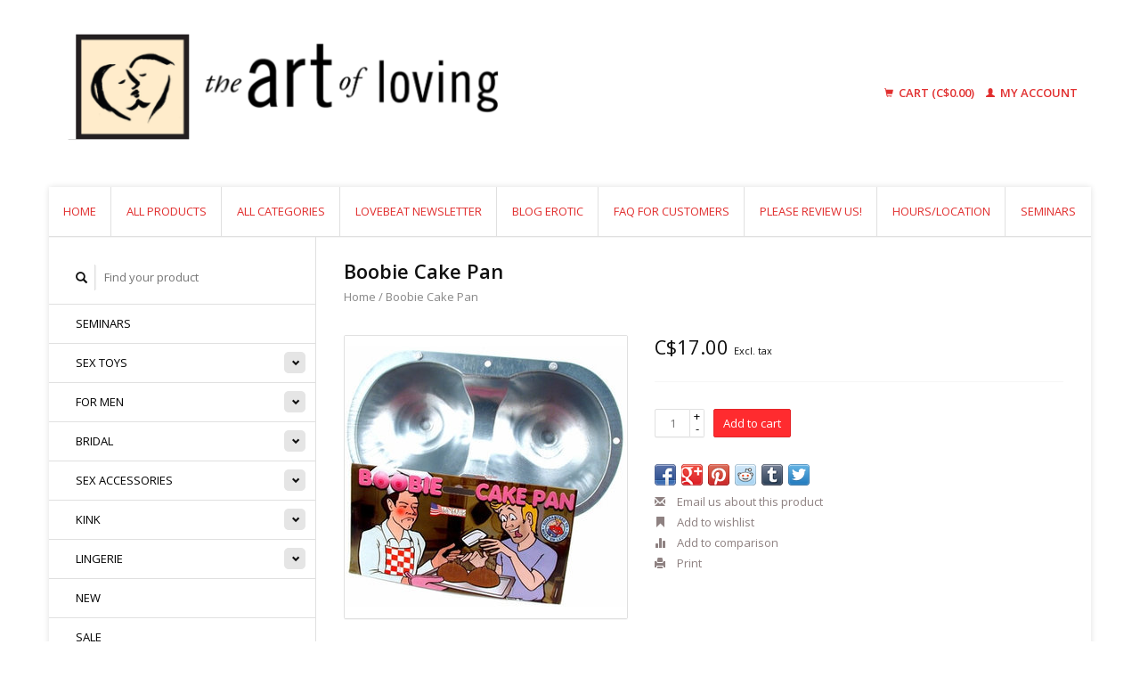

--- FILE ---
content_type: text/html;charset=utf-8
request_url: https://www.artofloving.ca/boobie-cake-pan.html
body_size: 9473
content:
<!DOCTYPE html>
<!--[if lt IE 7 ]><html class="ie ie6" lang="en"> <![endif]-->
<!--[if IE 7 ]><html class="ie ie7" lang="en"> <![endif]-->
<!--[if IE 8 ]><html class="ie ie8" lang="en"> <![endif]-->
<!--[if (gte IE 9)|!(IE)]><!--><html lang="en"> <!--<![endif]-->
  <head>
    <meta charset="utf-8"/>
<!-- [START] 'blocks/head.rain' -->
<!--

  (c) 2008-2026 Lightspeed Netherlands B.V.
  http://www.lightspeedhq.com
  Generated: 21-01-2026 @ 01:52:09

-->
<link rel="canonical" href="https://www.artofloving.ca/boobie-cake-pan.html"/>
<link rel="alternate" href="https://www.artofloving.ca/index.rss" type="application/rss+xml" title="New products"/>
<meta name="robots" content="noodp,noydir"/>
<meta name="google-site-verification" content="FhWxi9MCsIthHEiPw8fHyfllwjOydWH8I9kH-7ot2HM"/>
<meta property="og:url" content="https://www.artofloving.ca/boobie-cake-pan.html?source=facebook"/>
<meta property="og:site_name" content="THE ART OF LOVING"/>
<meta property="og:title" content="Boobie Cake Pan"/>
<meta property="og:description" content="We sell high quality sex toys, lubes, lingerie, kink gear and books. Experienced staff. Near City Hall subway in Vancouver, BC. Online too! Privacy assured."/>
<meta property="og:image" content="https://cdn.shoplightspeed.com/shops/637932/files/25902984/boobie-cake-pan.jpg"/>
<script src="https://www.googletagmanager.com/gtag/js?id=AW-CONVERSION_ID"></script>
<script>
window.dataLayer = window.dataLayer || [];
        function gtag(){dataLayer.push(arguments);}
        gtag('js', new Date());

        gtag('config','AW-CONVERSION_ID');
</script>
<!--[if lt IE 9]>
<script src="https://cdn.shoplightspeed.com/assets/html5shiv.js?2025-02-20"></script>
<![endif]-->
<!-- [END] 'blocks/head.rain' -->
    <title>Boobie Cake Pan - THE ART OF LOVING</title>
    <meta name="description" content="We sell high quality sex toys, lubes, lingerie, kink gear and books. Experienced staff. Near City Hall subway in Vancouver, BC. Online too! Privacy assured." />
    <meta name="keywords" content="Boobie, Cake, Pan, Sex toys, lubricants, sexy gifts, lingerie, bdsm, kink, bondage gear, fleshlight, bachelorette party accessories, erotic art, condoms, sex ed books, Vancouver, BC, Canada" />
    
    <meta http-equiv="X-UA-Compatible" content="IE=edge,chrome=1">
    
    <meta name="viewport" content="width=device-width, initial-scale=1.0">
    <meta name="apple-mobile-web-app-capable" content="yes">
    <meta name="apple-mobile-web-app-status-bar-style" content="black">
    
    <link rel="shortcut icon" href="https://cdn.shoplightspeed.com/shops/637932/themes/45/v/59067/assets/favicon.ico?20200820222612" type="image/x-icon" />
    <link href='//fonts.googleapis.com/css?family=Open%20Sans:400,300,600' rel='stylesheet' type='text/css'>
    <link href='//fonts.googleapis.com/css?family=Open%20Sans:400,300,600' rel='stylesheet' type='text/css'>
    <link rel="shortcut icon" href="https://cdn.shoplightspeed.com/shops/637932/themes/45/v/59067/assets/favicon.ico?20200820222612" type="image/x-icon" /> 
    <link rel="stylesheet" href="https://cdn.shoplightspeed.com/shops/637932/themes/45/assets/bootstrap.css?2024121922385820200921071819" />
    <link rel="stylesheet" href="https://cdn.shoplightspeed.com/shops/637932/themes/45/assets/responsive.css?2024121922385820200921071819" />

        <link rel="stylesheet" href="https://cdn.shoplightspeed.com/shops/637932/themes/45/assets/fancybox-2-1-4.css?2024121922385820200921071819" />
        <link rel="stylesheet" href="https://cdn.shoplightspeed.com/shops/637932/themes/45/assets/style.css?2024121922385820200921071819" />       
    <link rel="stylesheet" href="https://cdn.shoplightspeed.com/shops/637932/themes/45/assets/settings.css?2024121922385820200921071819" />  
    <link rel="stylesheet" href="https://cdn.shoplightspeed.com/assets/gui-2-0.css?2025-02-20" /> 
    <link rel="stylesheet" href="https://cdn.shoplightspeed.com/shops/637932/themes/45/assets/custom.css?2024121922385820200921071819" />


    <script type="text/javascript" src="https://cdn.shoplightspeed.com/assets/jquery-1-9-1.js?2025-02-20"></script>
    <script type="text/javascript" src="https://cdn.shoplightspeed.com/assets/jquery-ui-1-10-1.js?2025-02-20"></script>
    <script type="text/javascript" src="https://cdn.shoplightspeed.com/assets/jquery-migrate-1-1-1.js?2025-02-20"></script>
    <script type="text/javascript" src="https://cdn.shoplightspeed.com/shops/637932/themes/45/assets/global.js?2024121922385820200921071819"></script>
    <script type="text/javascript" src="https://cdn.shoplightspeed.com/assets/gui.js?2025-02-20"></script>
        <script src="https://cdn.shoplightspeed.com/shops/637932/themes/45/assets/fancybox-2-1-4.js?2024121922385820200921071819"></script>
    <script src="https://cdn.shoplightspeed.com/shops/637932/themes/45/assets/jquery-zoom-min.js?2024121922385820200921071819"></script>
            <script type="text/javascript" src="https://cdn.shoplightspeed.com/shops/637932/themes/45/assets/uspticker.js?2024121922385820200921071819"></script>
    
		<script type="text/javascript" src="https://cdn.shoplightspeed.com/shops/637932/themes/45/assets/share42.js?2024121922385820200921071819"></script> 

  </head>
  <body> 
    <header class="container">
      <div class="align">
        <div class="vertical">
          <a href="https://www.artofloving.ca/" title="THE ART OF LOVING">
            <img class="img-responsive"src="https://cdn.shoplightspeed.com/shops/637932/themes/45/v/1035993/assets/logo.png?20241219223856" alt="THE ART OF LOVING" />
          </a>
        </div>
        
        <div class="vertical text-right no-underline">
                    <div class="cart-account">
            <a href="https://www.artofloving.ca/cart/" class="cart">
              <span class="glyphicon glyphicon-shopping-cart"></span> 
              Cart (C$0.00)
            </a>
            <a href="https://www.artofloving.ca/account/" class="my-account">
              <span class="glyphicon glyphicon glyphicon-user"></span>
                            My account
                          </a>
          </div>
        </div>
      </div>
    </header>    
    
  
    
    
    
    <div class="container wrapper">
      <nav>
        <ul class="no-list-style no-underline topbar">
          <li class="item home ">
            <a class="itemLink" href="https://www.artofloving.ca/">Home</a>
          </li>
          
          <li class="item ">
            <a class="itemLink" href="https://www.artofloving.ca/collection/">All products</a>
          </li>

          
                    <li class="item ">
            <a class="itemLink" href="https://www.artofloving.ca/catalog/">All categories</a>
          </li>
          
                                                                                                                                                                                                                            
                              <li class="item"><a class="itemLink" href="https://www.artofloving.ca/blogs/lovebeat/" title="Lovebeat Newsletter">Lovebeat Newsletter</a>
          </li>
                    <li class="item"><a class="itemLink" href="https://www.artofloving.ca/blogs/blog-erotic/" title="Blog Erotic">Blog Erotic</a>
          </li>
                    
                              
                                        
                                        
                                        
                                        
                                        
                    <li class="item"><a class="itemLink" href="https://www.artofloving.ca/service/" title="FAQ for Customers">FAQ for Customers</a></li>
                                        
                                        
                                        
                                        
                                        
                                        
                                        
                              
              <li class="item">
    <a class="itemLink" href="https://g.page/r/CUDO0pzxnRsAEAg/review" title="Please review us!" target="_blank">
      Please review us!
    </a>
  </li>
    <li class="item">
    <a class="itemLink" href="https://the-art-of-loving.shoplightspeed.com/service/hourslocation/" title="Hours/Location">
      Hours/Location
    </a>
  </li>
    <li class="item">
    <a class="itemLink" href="https://www.artofloving.ca/seminars-2345725/" title="Seminars">
      Seminars
    </a>
  </li>
          </ul>
      </nav>

      <div class="sidebar col-xs-12 col-sm-12 col-md-3">
        <span class="burger glyphicon glyphicon-menu-hamburger hidden-md hidden-lg"></span>
       
      <div class="search">
  <form action="https://www.artofloving.ca/search/" method="get" id="formSearch">
    <span onclick="$('#formSearch').submit();" title="Search" class="glyphicon glyphicon-search"></span>
    <input type="text" name="q" value="" placeholder="Find your product"/>
  </form>
</div>
<ul class="no-underline no-list-style sidebarul">
      <li class="item foldingsidebar ">
     
    <a class="itemLink  " href="https://www.artofloving.ca/seminars-2345725/" title="Seminars">Seminars</a>

      </li>
       
      <li class="item foldingsidebar ">
     <div class="subcat"><span class="glyphicon glyphicon-chevron-down"></span></div>
    <a class="itemLink  hassub" href="https://www.artofloving.ca/sex-toys/" title="Sex Toys">Sex Toys</a>

        <ul class="subnav">
            <li class="subitem">
                
        <a class="subitemLink " href="https://www.artofloving.ca/sex-toys/best-sellers/" title="best sellers">best sellers
        </a>
              </li>
            <li class="subitem">
                
        <a class="subitemLink " href="https://www.artofloving.ca/sex-toys/dildos/" title="dildos">dildos
        </a>
              </li>
            <li class="subitem">
                
        <a class="subitemLink " href="https://www.artofloving.ca/sex-toys/for-couples/" title="for couples">for couples
        </a>
              </li>
            <li class="subitem">
                
        <a class="subitemLink " href="https://www.artofloving.ca/sex-toys/butt-toys/" title="butt toys">butt toys
        </a>
              </li>
            <li class="subitem">
                
        <a class="subitemLink " href="https://www.artofloving.ca/sex-toys/luxury-sex-room/" title="luxury / sex room">luxury / sex room
        </a>
              </li>
            <li class="subitem">
                
        <a class="subitemLink " href="https://www.artofloving.ca/sex-toys/rechargeable-or-battery/" title="rechargeable or battery">rechargeable or battery
        </a>
              </li>
            <li class="subitem">
                
        <a class="subitemLink " href="https://www.artofloving.ca/sex-toys/remote-controlled/" title="remote controlled">remote controlled
        </a>
              </li>
            <li class="subitem">
                
        <a class="subitemLink " href="https://www.artofloving.ca/sex-toys/g-spot/" title="g-spot">g-spot
        </a>
              </li>
            <li class="subitem">
                
        <a class="subitemLink " href="https://www.artofloving.ca/sex-toys/rabbit-vibrators/" title="rabbit vibrators">rabbit vibrators
        </a>
              </li>
            <li class="subitem">
                
        <a class="subitemLink " href="https://www.artofloving.ca/sex-toys/suction-toys/" title="suction toys">suction toys
        </a>
              </li>
            <li class="subitem">
                
        <a class="subitemLink " href="https://www.artofloving.ca/sex-toys/realistic-vibrators/" title="realistic vibrators">realistic vibrators
        </a>
              </li>
            <li class="subitem">
                
        <a class="subitemLink " href="https://www.artofloving.ca/sex-toys/metal-glass-stone/" title="metal,  glass &amp; stone">metal,  glass &amp; stone
        </a>
              </li>
            <li class="subitem">
                
        <a class="subitemLink " href="https://www.artofloving.ca/sex-toys/classic-straight/" title="classic straight">classic straight
        </a>
              </li>
            <li class="subitem">
                
        <a class="subitemLink " href="https://www.artofloving.ca/sex-toys/mini-bullets/" title="mini &amp; bullets">mini &amp; bullets
        </a>
              </li>
            <li class="subitem">
                
        <a class="subitemLink " href="https://www.artofloving.ca/sex-toys/wand-vibrators/" title="wand vibrators">wand vibrators
        </a>
              </li>
            <li class="subitem">
                
        <a class="subitemLink " href="https://www.artofloving.ca/sex-toys/waterproof/" title="waterproof">waterproof
        </a>
              </li>
            <li class="subitem">
                
        <a class="subitemLink " href="https://www.artofloving.ca/sex-toys/harnesses/" title="harnesses">harnesses
        </a>
              </li>
            <li class="subitem">
                
        <a class="subitemLink " href="https://www.artofloving.ca/sex-toys/kegel-balls-dilators/" title="kegel balls &amp; dilators">kegel balls &amp; dilators
        </a>
              </li>
            <li class="subitem">
                
        <a class="subitemLink " href="https://www.artofloving.ca/sex-toys/sex-toy-accessories/" title="sex toy accessories">sex toy accessories
        </a>
              </li>
            <li class="subitem">
                
        <a class="subitemLink " href="https://www.artofloving.ca/sex-toys/sex-furniture/" title="sex furniture">sex furniture
        </a>
              </li>
          </ul>
      </li>
       
      <li class="item foldingsidebar ">
     <div class="subcat"><span class="glyphicon glyphicon-chevron-down"></span></div>
    <a class="itemLink  hassub" href="https://www.artofloving.ca/for-men/" title="For Men">For Men</a>

        <ul class="subnav">
            <li class="subitem">
                
        <a class="subitemLink " href="https://www.artofloving.ca/for-men/masturbation-sleeves/" title="masturbation sleeves">masturbation sleeves
        </a>
              </li>
            <li class="subitem">
                
        <a class="subitemLink " href="https://www.artofloving.ca/for-men/cock-rings/" title="cock rings">cock rings
        </a>
              </li>
            <li class="subitem">
                
        <a class="subitemLink " href="https://www.artofloving.ca/for-men/prostate-stimulation/" title="prostate stimulation">prostate stimulation
        </a>
              </li>
            <li class="subitem">
                
        <a class="subitemLink " href="https://www.artofloving.ca/for-men/enhancers-delay-sprays-pumps/" title="enhancers, delay sprays &amp; pumps">enhancers, delay sprays &amp; pumps
        </a>
              </li>
            <li class="subitem">
                
        <a class="subitemLink " href="https://www.artofloving.ca/for-men/extenders/" title="extenders">extenders
        </a>
              </li>
            <li class="subitem">
                
        <a class="subitemLink " href="https://www.artofloving.ca/for-men/harnesses/" title="harnesses">harnesses
        </a>
              </li>
            <li class="subitem">
                
        <a class="subitemLink " href="https://www.artofloving.ca/for-men/douches-prep/" title="Douches &amp; Prep">Douches &amp; Prep
        </a>
              </li>
            <li class="subitem">
                
        <a class="subitemLink " href="https://www.artofloving.ca/for-men/chastity-cages-sounds/" title="Chastity Cages &amp; Sounds">Chastity Cages &amp; Sounds
        </a>
              </li>
            <li class="subitem">
                
        <a class="subitemLink " href="https://www.artofloving.ca/for-men/sex-dolls-mens-luxury/" title="Sex Dolls &amp; Mens Luxury">Sex Dolls &amp; Mens Luxury
        </a>
              </li>
          </ul>
      </li>
       
      <li class="item foldingsidebar ">
     <div class="subcat"><span class="glyphicon glyphicon-chevron-down"></span></div>
    <a class="itemLink  hassub" href="https://www.artofloving.ca/bridal/" title="Bridal">Bridal</a>

        <ul class="subnav">
            <li class="subitem">
                
        <a class="subitemLink " href="https://www.artofloving.ca/bridal/bachelorette-party-supplies/" title="bachelorette party supplies">bachelorette party supplies
        </a>
              </li>
            <li class="subitem">
                
        <a class="subitemLink " href="https://www.artofloving.ca/bridal/male-nude-model-drawing-party/" title="male nude model drawing party">male nude model drawing party
        </a>
              </li>
            <li class="subitem">
                
        <a class="subitemLink " href="https://www.artofloving.ca/bridal/gag-gifts/" title="gag gifts">gag gifts
        </a>
              </li>
            <li class="subitem">
                
        <a class="subitemLink " href="https://www.artofloving.ca/bridal/lingerie/" title="lingerie">lingerie
        </a>
              </li>
            <li class="subitem">
                
        <a class="subitemLink " href="https://www.artofloving.ca/bridal/bridal-gifts/" title="bridal gifts">bridal gifts
        </a>
              </li>
          </ul>
      </li>
       
      <li class="item foldingsidebar ">
     <div class="subcat"><span class="glyphicon glyphicon-chevron-down"></span></div>
    <a class="itemLink  hassub" href="https://www.artofloving.ca/sex-accessories/" title="Sex Accessories">Sex Accessories</a>

        <ul class="subnav">
            <li class="subitem">
                
        <a class="subitemLink " href="https://www.artofloving.ca/sex-accessories/water-based-lubricants/" title="water based lubricants">water based lubricants
        </a>
              </li>
            <li class="subitem">
                
        <a class="subitemLink " href="https://www.artofloving.ca/sex-accessories/silicone-oil-based-lubricants/" title="silicone/oil based lubricants">silicone/oil based lubricants
        </a>
              </li>
            <li class="subitem">
                
        <a class="subitemLink " href="https://www.artofloving.ca/sex-accessories/condoms-safe-sex/" title="condoms &amp; safe sex">condoms &amp; safe sex
        </a>
              </li>
            <li class="subitem">
                
        <a class="subitemLink " href="https://www.artofloving.ca/sex-accessories/erotic-massage/" title="erotic massage">erotic massage
        </a>
              </li>
            <li class="subitem">
                
        <a class="subitemLink " href="https://www.artofloving.ca/sex-accessories/pleasure-enhancement/" title="pleasure enhancement">pleasure enhancement
        </a>
              </li>
            <li class="subitem">
                
        <a class="subitemLink " href="https://www.artofloving.ca/sex-accessories/games-for-lovers/" title="games for lovers">games for lovers
        </a>
              </li>
            <li class="subitem">
                
        <a class="subitemLink " href="https://www.artofloving.ca/sex-accessories/edible-sensuals/" title="edible sensuals">edible sensuals
        </a>
              </li>
            <li class="subitem">
                
        <a class="subitemLink " href="https://www.artofloving.ca/sex-accessories/sex-books/" title="sex books">sex books
        </a>
              </li>
            <li class="subitem">
                
        <a class="subitemLink " href="https://www.artofloving.ca/sex-accessories/sexual-health-wellness/" title="Sexual Health &amp; Wellness">Sexual Health &amp; Wellness
        </a>
              </li>
            <li class="subitem">
                
        <a class="subitemLink " href="https://www.artofloving.ca/sex-accessories/pheromones-supplements/" title="Pheromones &amp; Supplements">Pheromones &amp; Supplements
        </a>
              </li>
            <li class="subitem">
                
        <a class="subitemLink " href="https://www.artofloving.ca/sex-accessories/toy-cleaner/" title="Toy Cleaner">Toy Cleaner
        </a>
              </li>
          </ul>
      </li>
       
      <li class="item foldingsidebar ">
     <div class="subcat"><span class="glyphicon glyphicon-chevron-down"></span></div>
    <a class="itemLink  hassub" href="https://www.artofloving.ca/kink/" title="Kink">Kink</a>

        <ul class="subnav">
            <li class="subitem">
                
        <a class="subitemLink " href="https://www.artofloving.ca/kink/luxury/" title="luxury">luxury
        </a>
              </li>
            <li class="subitem">
                
        <a class="subitemLink " href="https://www.artofloving.ca/kink/cuffs-restraints/" title="cuffs &amp; restraints">cuffs &amp; restraints
        </a>
              </li>
            <li class="subitem">
                
        <a class="subitemLink " href="https://www.artofloving.ca/kink/floggers-crops/" title="floggers &amp; crops">floggers &amp; crops
        </a>
              </li>
            <li class="subitem">
                
        <a class="subitemLink " href="https://www.artofloving.ca/kink/whips-paddles/" title="whips &amp; paddles">whips &amp; paddles
        </a>
              </li>
            <li class="subitem">
                
        <a class="subitemLink " href="https://www.artofloving.ca/kink/collars-leashes/" title="collars &amp; leashes">collars &amp; leashes
        </a>
              </li>
            <li class="subitem">
                
        <a class="subitemLink " href="https://www.artofloving.ca/kink/clips-clamps/" title="clips &amp; clamps">clips &amp; clamps
        </a>
              </li>
            <li class="subitem">
                
        <a class="subitemLink " href="https://www.artofloving.ca/kink/blindfolds-hoods/" title="blindfolds &amp; hoods">blindfolds &amp; hoods
        </a>
              </li>
            <li class="subitem">
                
        <a class="subitemLink " href="https://www.artofloving.ca/kink/gags-spreaders/" title="gags &amp; spreaders">gags &amp; spreaders
        </a>
              </li>
            <li class="subitem">
                
        <a class="subitemLink " href="https://www.artofloving.ca/kink/harnesses-chastity/" title="harnesses &amp; chastity">harnesses &amp; chastity
        </a>
              </li>
            <li class="subitem">
                
        <a class="subitemLink " href="https://www.artofloving.ca/kink/for-beginners/" title="for beginners">for beginners
        </a>
              </li>
            <li class="subitem">
                
        <a class="subitemLink " href="https://www.artofloving.ca/kink/kink-books/" title="kink books">kink books
        </a>
              </li>
            <li class="subitem">
                
        <a class="subitemLink " href="https://www.artofloving.ca/kink/kink-accessories/" title="kink accessories">kink accessories
        </a>
              </li>
            <li class="subitem">
                
        <a class="subitemLink " href="https://www.artofloving.ca/kink/kink-best-sellers/" title="kink best sellers">kink best sellers
        </a>
              </li>
            <li class="subitem">
                
        <a class="subitemLink " href="https://www.artofloving.ca/kink/book-a-private-erotic-shoot/" title="Book a Private Erotic Shoot">Book a Private Erotic Shoot
        </a>
              </li>
          </ul>
      </li>
       
      <li class="item foldingsidebar ">
     <div class="subcat"><span class="glyphicon glyphicon-chevron-down"></span></div>
    <a class="itemLink  hassub" href="https://www.artofloving.ca/lingerie/" title="Lingerie">Lingerie</a>

        <ul class="subnav">
            <li class="subitem">
                
        <a class="subitemLink " href="https://www.artofloving.ca/lingerie/hosiery/" title="hosiery">hosiery
        </a>
              </li>
            <li class="subitem">
                
        <a class="subitemLink " href="https://www.artofloving.ca/lingerie/body-stockings/" title="body stockings">body stockings
        </a>
              </li>
            <li class="subitem">
                
        <a class="subitemLink " href="https://www.artofloving.ca/lingerie/garter-belts-leg-garters/" title="garter belts &amp; leg garters">garter belts &amp; leg garters
        </a>
              </li>
            <li class="subitem">
                
        <a class="subitemLink " href="https://www.artofloving.ca/lingerie/erotic-panties/" title="erotic panties">erotic panties
        </a>
              </li>
            <li class="subitem">
                
        <a class="subitemLink " href="https://www.artofloving.ca/lingerie/corsets-bustiers/" title="corsets &amp; bustiers">corsets &amp; bustiers
        </a>
              </li>
            <li class="subitem">
                
        <a class="subitemLink " href="https://www.artofloving.ca/lingerie/nipple-pasties/" title="nipple pasties">nipple pasties
        </a>
              </li>
            <li class="subitem">
                
        <a class="subitemLink " href="https://www.artofloving.ca/lingerie/chemise-sex-wear/" title="chemise &amp; sex wear">chemise &amp; sex wear
        </a>
              </li>
            <li class="subitem">
                
        <a class="subitemLink " href="https://www.artofloving.ca/lingerie/sexy-costumes/" title="sexy costumes">sexy costumes
        </a>
              </li>
          </ul>
      </li>
       
      <li class="item foldingsidebar ">
     
    <a class="itemLink  " href="https://www.artofloving.ca/new/" title="New">New</a>

      </li>
       
      <li class="item foldingsidebar ">
     
    <a class="itemLink  " href="https://www.artofloving.ca/sale/" title="Sale">Sale</a>

      </li>
       
      <li class="item">
    <a class="itemLink" href="https://www.artofloving.ca/brands/" title="Brands">Brands</a>
  </li>
    
                                <li class="item"><a class="itemLink" href="https://www.artofloving.ca/blogs/lovebeat/" title="Lovebeat Newsletter">Lovebeat Newsletter</a>
          </li>
                    <li class="item"><a class="itemLink" href="https://www.artofloving.ca/blogs/blog-erotic/" title="Blog Erotic">Blog Erotic</a>
          </li>
                    </ul>      </div>
      <div class="content col-xs-12 col-sm-12 col-md-9">
            <div itemscope itemtype="http://schema.org/Product">
  <div class="page-title row">
    <div class="title col-md-6">
      
      <h1 itemprop="name" content="Boobie Cake Pan" class="left">Boobie Cake Pan </h1>
      <meta itemprop="mpn" content="1268080" />            <meta itemprop="itemCondition" itemtype="https://schema.org/OfferItemCondition" content="http://schema.org/NewCondition"/>
                  
      <div class="clearfix"></div>
      
      <div class="breadcrumbs no-underline">
        <a href="https://www.artofloving.ca/" title="Home">Home</a>
                / <a href="https://www.artofloving.ca/boobie-cake-pan.html">Boobie Cake Pan</a>
              </div>
    </div>
    
  </div>  
  <div class="page-text row">
    <div class="col-md-12">
          </div>
  </div>
  
  <div class="product-wrap row">
    <div class="col-md-5 col-xs-12 image">
      <div class="zoombox fancybox">
        <div class="images"> 
          <meta itemprop="image" content="https://cdn.shoplightspeed.com/shops/637932/files/25902984/300x250x2/boobie-cake-pan.jpg" />                              <a  class="zoom first" data-image-id="25902984" href="https://cdn.shoplightspeed.com/shops/637932/files/25902984/boobie-cake-pan.jpg" title="Boobie Cake Pan">
                        <img class="img-responsive" src="https://cdn.shoplightspeed.com/shops/637932/files/25902984/317x317x2/boobie-cake-pan.jpg" alt="Boobie Cake Pan" data-original-url="https://cdn.shoplightspeed.com/shops/637932/files/25902984/boobie-cake-pan.jpg" class="featured">
                      </a> 
                            </div>

        <div class="thumbs row">
                    <div class="col-md-4 col-sm-2 col-xs-4 ">
            <a data-image-id="25902984" class="active">
                                              <img src="https://cdn.shoplightspeed.com/shops/637932/files/25902984/86x86x2/boobie-cake-pan.jpg" alt="Boobie Cake Pan" title="Boobie Cake Pan"/>
                                          </a>
          </div>
                  </div>
      </div>  
    </div>
    
    <div class="col-md-7 col-xs-12 product-details" itemprop="offers" itemscope itemtype="http://schema.org/Offer">
			<meta itemprop="price" content="17.00" />
		<meta itemprop="priceCurrency" content="CAD" />
	  
            <meta itemprop="availability" content="InStock" />
       
      <div class="price-wrap">
                <div class="price">
          C$17.00          <small class="price-tax">Excl. tax</small>            
                  </div> 
      </div>
                      
             <div class="brand-productpage"> 
               </div>
        
      <div class="cart-wrap">
        <form action="https://www.artofloving.ca/cart/add/53092167/" id="product_configure_form" method="post">  
          <input type="hidden" name="bundle_id" id="product_configure_bundle_id" value="">
 
          
                                         <div class="quantity">
            <input type="text" name="quantity" value="1" />
            <div class="change">
              <a href="javascript:;" onclick="updateQuantity('up');" class="up">+</a>
              <a href="javascript:;" onclick="updateQuantity('down');" class="down">-</a>
            </div>
          </div>
          <a href="javascript:;" onclick="$('#product_configure_form').submit();" class="btn" title="Add to cart">Add to cart</a>
                  </form>
        <div class="clearfix">
        </div>
        
        <div class="actions-wrap">
          <ul class="no-underline no-list-style">
                        <li>
            <div class="share42init"></div>
            </li>
                        
            <li>
              <a href="https://www.artofloving.ca/service/?subject=Boobie%20Cake%20Pan" title="Email us about this product"><span class="glyphicon glyphicon-envelope"></span> Email us about this product</a>
            </li>          
            <li>
               <a href="https://www.artofloving.ca/account/wishlistAdd/32232551/?variant_id=53092167" title="Add to wishlist"><span class="glyphicon glyphicon-bookmark"></span> Add to wishlist</a>
            </li>
            <li>
              <a href="https://www.artofloving.ca/compare/add/53092167/" title="Add to comparison"><span class="glyphicon glyphicon-stats"></span> Add to comparison</a>
            </li>
                        <li>
              <a href="#" onclick="window.print(); return false;" title="Print"><span class="glyphicon glyphicon-print"></span> Print</a>
            </li>
          </ul>  
        </div>
      </div>
    </div> 
  </div>     
  
        <div class="tabs-wrap">
    <div class="tabs">
      <ul class="no-list-style">
        <li class="active information-tab"><a rel="info" href="#">Information</a></li>
                              </ul>
      <div class="clearfix"></div>
    </div>  
    
    <div class="tabsPages" id="read-more">
      <div class="page info active">
                <table class="details">
                    <tr>
            <td class="detail-title">Article number:</td>
            <td>1268080</td>
          </tr>
                              <tr>
            <td class="detail-title">Quantity:</td>
            <td>1</td>
          </tr>
                    
                        <tr class="omni-location-inventory">
                <td class="detail-title">Available in store:</td>
                <td class="product-inventory-location-label" id="productLocationInventory">Check availability</td>
              </tr>
              

  <link rel="stylesheet" type="text/css" href="https://cdn.shoplightspeed.com/assets/gui-core.css?2025-02-20" />

  <div id="gui-modal-product-inventory-location-wrapper">
   <div class="gui-modal-product-inventory-location-background"></div>
   <div class="gui-modal-product-inventory-location" >
     <div class="gui-modal-product-inventory-location-header">
       <p class="gui-modal-product-inventory-location-label">Available in store</p>
       <span id="gui-modal-product-inventory-location-close">Close</span>
     </div>
     <!-- Modal content -->
     <div class="gui-modal-product-inventory-location-container">
       <div id="gui-modal-product-inventory-location-content" class="gui-modal-product-inventory-location-content"></div>
       <div id="gui-modal-product-inventory-location-footer" class="gui-modal-product-inventory-location-footer"></div>
     </div>
   </div>
  </div>

  <script>
    (function() {
      function getInventoryState(quantity) {
        let inventoryPerLocationSetting = 'only_text';
        switch(inventoryPerLocationSetting) {
          case 'show_levels':
            return quantity > 0 ? 'In stock ('+ quantity +')' : 'Out of stock';
          default:
            return quantity > 0 ? 'In stock' : 'Out of stock';
        }
      }

      function createLocationRow(data, isFirstItem) {
        var locationData = data.location;

        if(!location){
          return null;
        }

        var firstItem      = isFirstItem ? '<hr class="gui-modal-product-inventory-location-content-row-divider"/>' : '';
        var inventoryState = getInventoryState(data.inventory);
        var titleString    = 'state at location';

        titleString = titleString.replace('state', inventoryState);
        titleString = titleString.replace('location', locationData.title);

        return [
          '<div class="gui-modal-product-inventory-location-content-row">', firstItem,
          '<p class="bold">', titleString, '</p>',
          '<p class="gui-product-inventory-address">', locationData.address.formatted, '</p>',
          '<hr class="gui-modal-product-inventory-location-content-row-divider"/>',
          '</div>'].join('');
      }

      function handleError(){
        $('#gui-modal-product-inventory-location-wrapper').show();
        $('#gui-modal-product-inventory-location-content').html('<div class="gui-modal-product-inventory-location-footer">Stock information is currently unavailable for this product. Please try again later.</div>');
      }

      // Get product inventory location information
      function inventoryOnClick() {
        $.getJSON('https://www.artofloving.ca/product-inventory/?id=53092167', function (response) {

          if(!response || !response.productInventory || (response.productInventory.locations && !response.productInventory.locations.length)){
            handleError();
            return;
          }

          var locations = response.productInventory.locations || [];

          var rows = locations.map(function(item, index) {
            return createLocationRow(item, index === 0)
          });

          $('#gui-modal-product-inventory-location-content').html(rows);

          var dateObj = new Date();
          var hours = dateObj.getHours() < 10 ? '0' + dateObj.getHours() : dateObj.getHours();
          var minutes = dateObj.getMinutes() < 10 ? '0' + dateObj.getMinutes() : dateObj.getMinutes();

          var footerContent = [
              '<div>',
              '<span class="bold">', 'Last updated:', '</span> ',
              'Today at ', hours, ':', minutes,
              '</div>',
              '<div>Online and in-store prices may differ</div>'].join('');

          $('#gui-modal-product-inventory-location-footer').html(footerContent);

          $('#gui-modal-product-inventory-location-wrapper').show();
        }).fail(handleError);
      }

      $('#productLocationInventory').on('click', inventoryOnClick);

      // When the user clicks on 'Close' in the modal, close it
      $('#gui-modal-product-inventory-location-close').on('click', function(){
        $('#gui-modal-product-inventory-location-wrapper').hide();
      });

      // When the user clicks anywhere outside of the modal, close it
      $('.gui-modal-product-inventory-location-background').on('click', function(){
        $('#gui-modal-product-inventory-location-wrapper').hide();
      });
    })();
  </script>
                    
                  </table>
                
                <p style="padding-top: 0.5em; padding-bottom: 0.5em; border: 0px; font-style: inherit; font-size: 11.68px; font-family: inherit; vertical-align: baseline;">A breast shaped cake that's fun to bake, decorate, and eat. Don't forget the whipped cream and gumdrops.</p><p> </p>
              </div>
      
            
      
      <div class="page tags no-underline">
              </div>
    </div>

   <!--   -->
  </div>
  
      
   
  
</div>

<script type="text/javascript">
 $(document).ready(function(){
    $('.zoombox.fancybox .thumbs a').mousedown(function(){
      $('.zoombox.fancybox .images a').hide();
      $('.zoombox.fancybox .images a[data-image-id="' + $(this).attr('data-image-id') + '"]').css('display','block');
      $('.zoombox.fancybox .thumbs a').removeClass('active');
      $('.zoombox.fancybox .thumbs a[data-image-id="' + $(this).attr('data-image-id') + '"]').addClass('active');
    });
      
    $('.zoombox.fancybox .zoom').zoom();
  });
  $(window).load(function() {
    $('.zoombox.fancybox .zoom').each(function() {      
      var src = $(this).attr('href');
      $(this).find('.zoomImg').attr("src", src);
    });
    });
 

  function updateQuantity(way){
    var quantity = parseInt($('.quantity input').val());
    
    if (way == 'up'){
      if (quantity < 10000){
        quantity++;
          } else {
          quantity = 10000;
      }
    } else {
      if (quantity > 1){
        quantity--;
          } else {
          quantity = 1;
      }
    }
    
    $('.quantity input').val(quantity);
  }
</script>      </div>
      <div class="clearfix"></div>

      <footer>
        <div class="row items top no-list-style no-underline">
          <div class="contact-adres col-md-3  col-xs-12 border-right">
            
             <label class="collapse" for="_1">
      <h3>      The Art of Loving</h3>
                       <span class="glyphicon glyphicon-chevron-down hidden-sm hidden-md hidden-lg"></span></label>
                    <input class="hidden-md hidden-lg hidden-sm" id="_1" type="checkbox">
                    <div class="list">
                      
            <span class="contact-description">Centrally located on Broadway near the City Hall transit station in Vancouver, BC, we sell high quality sex toys, lubes, lingerie, books, and erotic art in our bright and colorful store. Experienced staff. Buy online too! Privacy assured.</span>                        <div class="contact">
              <span class="glyphicon glyphicon-earphone"></span>
              604.742.9988 Vancouver,   1.888.294.1821
            </div>
                                    <div class="contact">
              <span class="glyphicon glyphicon-envelope"></span>
              <a href="/cdn-cgi/l/email-protection#e1888f878ea18093958e878d8e97888f86cf8280" title="Email"><span class="__cf_email__" data-cfemail="442d2a222b042536302b22282b322d2a236a2725">[email&#160;protected]</span></a>
            </div>
                        </div>
          </div>
        
          <div class="service-links col-md-3 col-xs-12 border-left">
                  <label class="collapse" for="_2">
                      <h3>Customer service</h3>
                       <span class="glyphicon glyphicon-chevron-down hidden-sm hidden-md hidden-lg"></span></label>
                    <input class="hidden-md hidden-lg hidden-sm" id="_2" type="checkbox">
                    <div class="list">
            
      
              <ul>
                                                <li><a href="https://www.artofloving.ca/service/about/" title="About us">About us</a></li>
                                <li><a href="https://www.artofloving.ca/service/general-terms-conditions/" title="Terms and conditions">Terms and conditions</a></li>
                                <li><a href="https://www.artofloving.ca/service/privacy-policy/" title="Privacy policy">Privacy policy</a></li>
                                <li><a href="https://www.artofloving.ca/service/payment-methods/" title="Payment and pricing">Payment and pricing</a></li>
                                <li><a href="https://www.artofloving.ca/service/shipping-returns/" title="Shipping &amp; returns">Shipping &amp; returns</a></li>
                                <li><a href="https://www.artofloving.ca/service/" title="FAQ for Customers">FAQ for Customers</a></li>
                                <li><a href="https://www.artofloving.ca/service/location/" title="Location">Location</a></li>
                              </ul>
          </div>
          </div>
          <div class="service-links col-md-3 col-xs-12 border-left">
            <label class="collapse" for="_3">
                      <h3>More</h3>
                       <span class="glyphicon glyphicon-chevron-down hidden-sm hidden-md hidden-lg"></span></label>
                    <input class="hidden-md hidden-lg hidden-sm" id="_3" type="checkbox">
                    
            <ul>
                              <li><a href="https://www.artofloving.ca/service/our-mission/" title="Our mission">Our mission</a></li>
                              <li><a href="https://www.artofloving.ca/service/our-history/" title="Our history">Our history</a></li>
                              <li><a href="https://www.artofloving.ca/service/hourslocation/" title="Hours/Location">Hours/Location</a></li>
                              <li><a href="https://www.artofloving.ca/service/links/" title="Links">Links</a></li>
                              <li><a href="https://www.artofloving.ca/service/art-of-loving-parking-nearby/" title="Art of Loving - Parking Nearby">Art of Loving - Parking Nearby</a></li>
                              <li><a href="https://www.artofloving.ca/service/seminar-booking-info/" title="Seminar Booking Info">Seminar Booking Info</a></li>
                          </ul>
          </div>
          <div class="service-links col-md-3 col-xs-12 border-left">
                  <label class="collapse" for="_4">
                      <h3>My account</h3>
                       <span class="glyphicon glyphicon-chevron-down hidden-sm hidden-md hidden-lg"></span></label>
                    <input class="hidden-md hidden-lg hidden-sm" id="_4" type="checkbox">
            <ul>
              <li><a href="https://www.artofloving.ca/account/" title="My account">My account</a></li>
              <li><a href="https://www.artofloving.ca/account/orders/" title="My orders">My orders</a></li>
              <li><a href="https://www.artofloving.ca/account/tickets/" title="My tickets">My tickets</a></li>
              <li><a href="https://www.artofloving.ca/account/wishlist/" title="My wishlist">My wishlist</a></li>
                          </ul>
          </div>
        </div>   
        
        <div class="row items bottom">
          <div class="widget col-md-3 hidden-sm hidden-xs border-right">
                                                
          </div>
                    <div class="newsletter col-xs-12 col-md-3 border-left">
          
          

             <label class="collapse" for="_5">
     <h3>Newsletter</h3>
                       <span class="glyphicon glyphicon-chevron-down hidden-sm hidden-md hidden-lg"></span></label>
                    <input class="hidden-md hidden-lg hidden-sm" id="_5" type="checkbox">
                    <div class="list">
                         
            
          
          
         
            <form action="https://www.artofloving.ca/account/newsletter/" method="post" id="formNewsletter">
              <input type="hidden" name="key" value="f0e5ebdafcad8cadf6d1c5d4cf51cd91" />
              <input type="email" placeholder="Enter your email adress" name="email" id="formNewsletterEmail" value="" /><br /><br />
              <a class="btn" href="#" onclick="$('#formNewsletter').submit(); return false;" title="Subscribe">Subscribe</a>
            </form>
          </div> 
       </div>     
                         

          <div class="social-media col-md-3 col-xs-12 ">
                                <label class="collapse" for="_6">
               <h3>Social media</h3>

                       <span class="glyphicon glyphicon-chevron-down hidden-sm hidden-md hidden-lg"></span></label>
                    <input class="hidden-md hidden-lg hidden-sm" id="_6" type="checkbox">
                    <div class="list">
            
            <div class="social-media">
              <a href="https://www.facebook.com/ArtofLoving/" class="social-icon facebook" target="_blank" title="Facebook THE ART OF LOVING"></a>              <a href="https://twitter.com/theartof_loving" class="social-icon twitter" target="_blank" title="Twitter THE ART OF LOVING"></a>                                                                      <a href="https://www.instagram.com/theartof.loving/" class="social-icon instagram" target="_blank" title="Instagram THE ART OF LOVING"></a>            </div>           
            </div>

                      </div>
          <div class="hallmarks hidden-xs hidden-sm col-md-3 no-underline">
             
          </div>
        </div>        
        <div class="row copyright-payments no-underline">
          <div class="copyright col-md-6">
            <small>
            © Copyright 2026 THE ART OF LOVING
                        - Powered by
                        <a href="http://www.lightspeedhq.com" title="Lightspeed" target="_blank">Lightspeed</a>
                                                </small>
          </div>
          <div class="payments col-md-6 text-right">
                        <a href="https://www.artofloving.ca/service/payment-methods/" title="Payment methods">
              <img src="https://cdn.shoplightspeed.com/assets/icon-payment-creditcard.png?2025-02-20" alt="Credit Card" />
            </a>
                      </div>
        </div>    
      </footer>
    </div>
  <!-- [START] 'blocks/body.rain' -->
<script data-cfasync="false" src="/cdn-cgi/scripts/5c5dd728/cloudflare-static/email-decode.min.js"></script><script>
(function () {
  var s = document.createElement('script');
  s.type = 'text/javascript';
  s.async = true;
  s.src = 'https://www.artofloving.ca/services/stats/pageview.js?product=32232551&hash=e069';
  ( document.getElementsByTagName('head')[0] || document.getElementsByTagName('body')[0] ).appendChild(s);
})();
</script>
  
<!-- Global site tag (gtag.js) - Google Analytics -->
<script async src="https://www.googletagmanager.com/gtag/js?id=G-CHN4XE8DYR"></script>
<script>
    window.dataLayer = window.dataLayer || [];
    function gtag(){dataLayer.push(arguments);}

        gtag('consent', 'default', {"ad_storage":"denied","ad_user_data":"denied","ad_personalization":"denied","analytics_storage":"denied","region":["AT","BE","BG","CH","GB","HR","CY","CZ","DK","EE","FI","FR","DE","EL","HU","IE","IT","LV","LT","LU","MT","NL","PL","PT","RO","SK","SI","ES","SE","IS","LI","NO","CA-QC"]});
    
    gtag('js', new Date());
    gtag('config', 'G-CHN4XE8DYR', {
        'currency': 'CAD',
                'country': 'CA'
    });

        gtag('event', 'view_item', {"items":[{"item_id":"603912133578","item_name":"Boobie Cake Pan","currency":"CAD","item_brand":"","item_variant":"Default","price":17,"quantity":1,"item_category":"bachelorette party supplies","item_category2":"Bridal","item_category3":"gag gifts"}],"currency":"CAD","value":17});
    </script>
<!-- [END] 'blocks/body.rain' -->
    <script>
      $(".glyphicon-menu-hamburger").click(function(){
    $(".sidebarul").toggle(400);
});
    </script><script>
$(".subcat").click(function(){
    $(this).siblings(".subnav").toggle();
});
  </script>
<script>(function(){function c(){var b=a.contentDocument||a.contentWindow.document;if(b){var d=b.createElement('script');d.innerHTML="window.__CF$cv$params={r:'9c132bacca0e5aae',t:'MTc2ODk2MDMyOS4wMDAwMDA='};var a=document.createElement('script');a.nonce='';a.src='/cdn-cgi/challenge-platform/scripts/jsd/main.js';document.getElementsByTagName('head')[0].appendChild(a);";b.getElementsByTagName('head')[0].appendChild(d)}}if(document.body){var a=document.createElement('iframe');a.height=1;a.width=1;a.style.position='absolute';a.style.top=0;a.style.left=0;a.style.border='none';a.style.visibility='hidden';document.body.appendChild(a);if('loading'!==document.readyState)c();else if(window.addEventListener)document.addEventListener('DOMContentLoaded',c);else{var e=document.onreadystatechange||function(){};document.onreadystatechange=function(b){e(b);'loading'!==document.readyState&&(document.onreadystatechange=e,c())}}}})();</script><script defer src="https://static.cloudflareinsights.com/beacon.min.js/vcd15cbe7772f49c399c6a5babf22c1241717689176015" integrity="sha512-ZpsOmlRQV6y907TI0dKBHq9Md29nnaEIPlkf84rnaERnq6zvWvPUqr2ft8M1aS28oN72PdrCzSjY4U6VaAw1EQ==" data-cf-beacon='{"rayId":"9c132bacca0e5aae","version":"2025.9.1","serverTiming":{"name":{"cfExtPri":true,"cfEdge":true,"cfOrigin":true,"cfL4":true,"cfSpeedBrain":true,"cfCacheStatus":true}},"token":"8247b6569c994ee1a1084456a4403cc9","b":1}' crossorigin="anonymous"></script>
</body>
</html>

--- FILE ---
content_type: text/javascript;charset=utf-8
request_url: https://www.artofloving.ca/services/stats/pageview.js?product=32232551&hash=e069
body_size: -413
content:
// SEOshop 21-01-2026 01:52:11